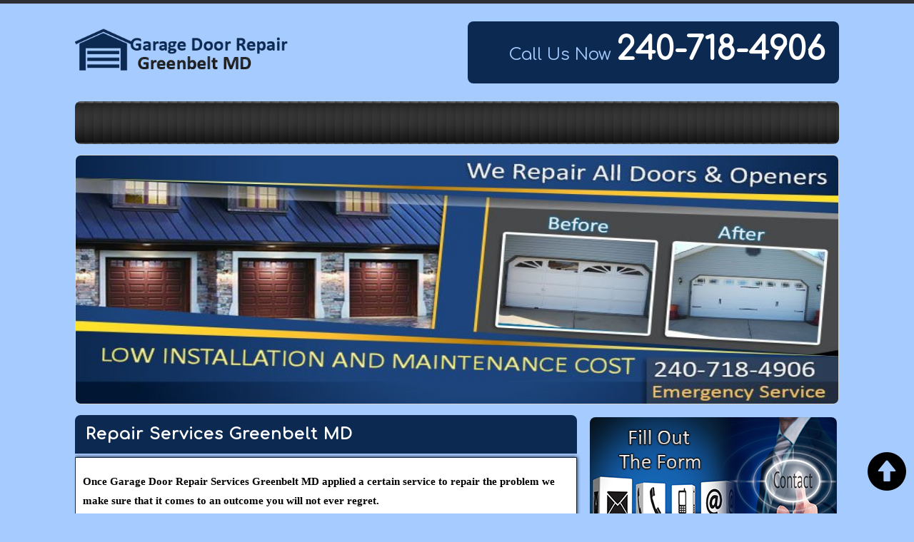

--- FILE ---
content_type: text/html; charset=UTF-8
request_url: http://garagedoorrepairgreenbeltmd.com/repair-services/
body_size: 7743
content:
<!DOCTYPE html>
<html lang="en">
<head>
	<meta charset="UTF-8" />
	<meta name="viewport" content="width=device-width, initial-scale=1" />
	<link rel="profile" href="http://gmpg.org/xfn/11" />
	<link rel="stylesheet" href="http://garagedoorrepairgreenbeltmd.com/wp-content/themes/garagedoorrepairgreenbeltmd.com/bootstrap.min.css" />
	<link rel="stylesheet" href="http://garagedoorrepairgreenbeltmd.com/wp-content/themes/garagedoorrepairgreenbeltmd.com/main.css" />
	<link href="https://fonts.googleapis.com/css?family=Comfortaa" rel="stylesheet">
	<link rel="shortcut icon" type="image/png" href="http://garagedoorrepairgreenbeltmd.com/wp-content/themes/garagedoorrepairgreenbeltmd.com/img/fav.png" />
	<meta name='robots' content='index, follow, max-image-preview:large, max-snippet:-1, max-video-preview:-1' />

	<!-- This site is optimized with the Yoast SEO plugin v20.9 - https://yoast.com/wordpress/plugins/seo/ -->
	<title>Repair Services Greenbelt MD - Best Residential Garage Door - Special Offer</title>
	<meta name="description" content="Once Garage Door Repair Services Greenbelt MD applied a certain service to repair the problem we make sure that it comes to an outcome you will not ever regret." />
	<link rel="canonical" href="http://garagedoorrepairgreenbeltmd.com/repair-services/" />
	<meta property="og:locale" content="en_US" />
	<meta property="og:type" content="article" />
	<meta property="og:title" content="Repair Services Greenbelt MD - Best Residential Garage Door - Special Offer" />
	<meta property="og:description" content="Once Garage Door Repair Services Greenbelt MD applied a certain service to repair the problem we make sure that it comes to an outcome you will not ever regret." />
	<meta property="og:url" content="http://garagedoorrepairgreenbeltmd.com/repair-services/" />
	<meta property="og:site_name" content="Garage Door Repair Greenbelt MD" />
	<meta property="article:modified_time" content="2018-07-25T09:14:05+00:00" />
	<meta property="og:image" content="http://garagedoorrepairgreenbeltmd.com/wp-content/uploads/2018/07/residential-garage-door-before-and-after-greenbelt-md-222x300.png" />
	<meta name="twitter:card" content="summary_large_image" />
	<meta name="twitter:label1" content="Est. reading time" />
	<meta name="twitter:data1" content="2 minutes" />
	<script type="application/ld+json" class="yoast-schema-graph">{"@context":"https://schema.org","@graph":[{"@type":"WebPage","@id":"http://garagedoorrepairgreenbeltmd.com/repair-services/","url":"http://garagedoorrepairgreenbeltmd.com/repair-services/","name":"Repair Services Greenbelt MD - Best Residential Garage Door - Special Offer","isPartOf":{"@id":"http://garagedoorrepairgreenbeltmd.com/#website"},"primaryImageOfPage":{"@id":"http://garagedoorrepairgreenbeltmd.com/repair-services/#primaryimage"},"image":{"@id":"http://garagedoorrepairgreenbeltmd.com/repair-services/#primaryimage"},"thumbnailUrl":"http://garagedoorrepairgreenbeltmd.com/wp-content/uploads/2018/07/residential-garage-door-before-and-after-greenbelt-md-222x300.png","datePublished":"2018-07-25T08:13:47+00:00","dateModified":"2018-07-25T09:14:05+00:00","description":"Once Garage Door Repair Services Greenbelt MD applied a certain service to repair the problem we make sure that it comes to an outcome you will not ever regret.","breadcrumb":{"@id":"http://garagedoorrepairgreenbeltmd.com/repair-services/#breadcrumb"},"inLanguage":"en","potentialAction":[{"@type":"ReadAction","target":["http://garagedoorrepairgreenbeltmd.com/repair-services/"]}]},{"@type":"ImageObject","inLanguage":"en","@id":"http://garagedoorrepairgreenbeltmd.com/repair-services/#primaryimage","url":"http://garagedoorrepairgreenbeltmd.com/wp-content/uploads/2018/07/residential-garage-door-before-and-after-greenbelt-md-222x300.png","contentUrl":"http://garagedoorrepairgreenbeltmd.com/wp-content/uploads/2018/07/residential-garage-door-before-and-after-greenbelt-md-222x300.png"},{"@type":"BreadcrumbList","@id":"http://garagedoorrepairgreenbeltmd.com/repair-services/#breadcrumb","itemListElement":[{"@type":"ListItem","position":1,"name":"Home","item":"http://garagedoorrepairgreenbeltmd.com/"},{"@type":"ListItem","position":2,"name":"Repair Services Greenbelt MD"}]},{"@type":"WebSite","@id":"http://garagedoorrepairgreenbeltmd.com/#website","url":"http://garagedoorrepairgreenbeltmd.com/","name":"Garage Door Repair Greenbelt MD","description":"Opener - Spring","potentialAction":[{"@type":"SearchAction","target":{"@type":"EntryPoint","urlTemplate":"http://garagedoorrepairgreenbeltmd.com/?s={search_term_string}"},"query-input":"required name=search_term_string"}],"inLanguage":"en"}]}</script>
	<!-- / Yoast SEO plugin. -->


<link rel="alternate" type="application/rss+xml" title="Garage Door Repair Greenbelt MD &raquo; Feed" href="http://garagedoorrepairgreenbeltmd.com/feed/" />
<link rel="alternate" type="application/rss+xml" title="Garage Door Repair Greenbelt MD &raquo; Comments Feed" href="http://garagedoorrepairgreenbeltmd.com/comments/feed/" />
<script type="text/javascript">
window._wpemojiSettings = {"baseUrl":"https:\/\/s.w.org\/images\/core\/emoji\/14.0.0\/72x72\/","ext":".png","svgUrl":"https:\/\/s.w.org\/images\/core\/emoji\/14.0.0\/svg\/","svgExt":".svg","source":{"concatemoji":"http:\/\/garagedoorrepairgreenbeltmd.com\/wp-includes\/js\/wp-emoji-release.min.js?ver=6.2.8"}};
/*! This file is auto-generated */
!function(e,a,t){var n,r,o,i=a.createElement("canvas"),p=i.getContext&&i.getContext("2d");function s(e,t){p.clearRect(0,0,i.width,i.height),p.fillText(e,0,0);e=i.toDataURL();return p.clearRect(0,0,i.width,i.height),p.fillText(t,0,0),e===i.toDataURL()}function c(e){var t=a.createElement("script");t.src=e,t.defer=t.type="text/javascript",a.getElementsByTagName("head")[0].appendChild(t)}for(o=Array("flag","emoji"),t.supports={everything:!0,everythingExceptFlag:!0},r=0;r<o.length;r++)t.supports[o[r]]=function(e){if(p&&p.fillText)switch(p.textBaseline="top",p.font="600 32px Arial",e){case"flag":return s("\ud83c\udff3\ufe0f\u200d\u26a7\ufe0f","\ud83c\udff3\ufe0f\u200b\u26a7\ufe0f")?!1:!s("\ud83c\uddfa\ud83c\uddf3","\ud83c\uddfa\u200b\ud83c\uddf3")&&!s("\ud83c\udff4\udb40\udc67\udb40\udc62\udb40\udc65\udb40\udc6e\udb40\udc67\udb40\udc7f","\ud83c\udff4\u200b\udb40\udc67\u200b\udb40\udc62\u200b\udb40\udc65\u200b\udb40\udc6e\u200b\udb40\udc67\u200b\udb40\udc7f");case"emoji":return!s("\ud83e\udef1\ud83c\udffb\u200d\ud83e\udef2\ud83c\udfff","\ud83e\udef1\ud83c\udffb\u200b\ud83e\udef2\ud83c\udfff")}return!1}(o[r]),t.supports.everything=t.supports.everything&&t.supports[o[r]],"flag"!==o[r]&&(t.supports.everythingExceptFlag=t.supports.everythingExceptFlag&&t.supports[o[r]]);t.supports.everythingExceptFlag=t.supports.everythingExceptFlag&&!t.supports.flag,t.DOMReady=!1,t.readyCallback=function(){t.DOMReady=!0},t.supports.everything||(n=function(){t.readyCallback()},a.addEventListener?(a.addEventListener("DOMContentLoaded",n,!1),e.addEventListener("load",n,!1)):(e.attachEvent("onload",n),a.attachEvent("onreadystatechange",function(){"complete"===a.readyState&&t.readyCallback()})),(e=t.source||{}).concatemoji?c(e.concatemoji):e.wpemoji&&e.twemoji&&(c(e.twemoji),c(e.wpemoji)))}(window,document,window._wpemojiSettings);
</script>
<style type="text/css">
img.wp-smiley,
img.emoji {
	display: inline !important;
	border: none !important;
	box-shadow: none !important;
	height: 1em !important;
	width: 1em !important;
	margin: 0 0.07em !important;
	vertical-align: -0.1em !important;
	background: none !important;
	padding: 0 !important;
}
</style>
	<link rel='stylesheet' id='wp-block-library-css' href='http://garagedoorrepairgreenbeltmd.com/wp-includes/css/dist/block-library/style.min.css?ver=6.2.8' type='text/css' media='all' />
<link rel='stylesheet' id='classic-theme-styles-css' href='http://garagedoorrepairgreenbeltmd.com/wp-includes/css/classic-themes.min.css?ver=6.2.8' type='text/css' media='all' />
<style id='global-styles-inline-css' type='text/css'>
body{--wp--preset--color--black: #000000;--wp--preset--color--cyan-bluish-gray: #abb8c3;--wp--preset--color--white: #ffffff;--wp--preset--color--pale-pink: #f78da7;--wp--preset--color--vivid-red: #cf2e2e;--wp--preset--color--luminous-vivid-orange: #ff6900;--wp--preset--color--luminous-vivid-amber: #fcb900;--wp--preset--color--light-green-cyan: #7bdcb5;--wp--preset--color--vivid-green-cyan: #00d084;--wp--preset--color--pale-cyan-blue: #8ed1fc;--wp--preset--color--vivid-cyan-blue: #0693e3;--wp--preset--color--vivid-purple: #9b51e0;--wp--preset--gradient--vivid-cyan-blue-to-vivid-purple: linear-gradient(135deg,rgba(6,147,227,1) 0%,rgb(155,81,224) 100%);--wp--preset--gradient--light-green-cyan-to-vivid-green-cyan: linear-gradient(135deg,rgb(122,220,180) 0%,rgb(0,208,130) 100%);--wp--preset--gradient--luminous-vivid-amber-to-luminous-vivid-orange: linear-gradient(135deg,rgba(252,185,0,1) 0%,rgba(255,105,0,1) 100%);--wp--preset--gradient--luminous-vivid-orange-to-vivid-red: linear-gradient(135deg,rgba(255,105,0,1) 0%,rgb(207,46,46) 100%);--wp--preset--gradient--very-light-gray-to-cyan-bluish-gray: linear-gradient(135deg,rgb(238,238,238) 0%,rgb(169,184,195) 100%);--wp--preset--gradient--cool-to-warm-spectrum: linear-gradient(135deg,rgb(74,234,220) 0%,rgb(151,120,209) 20%,rgb(207,42,186) 40%,rgb(238,44,130) 60%,rgb(251,105,98) 80%,rgb(254,248,76) 100%);--wp--preset--gradient--blush-light-purple: linear-gradient(135deg,rgb(255,206,236) 0%,rgb(152,150,240) 100%);--wp--preset--gradient--blush-bordeaux: linear-gradient(135deg,rgb(254,205,165) 0%,rgb(254,45,45) 50%,rgb(107,0,62) 100%);--wp--preset--gradient--luminous-dusk: linear-gradient(135deg,rgb(255,203,112) 0%,rgb(199,81,192) 50%,rgb(65,88,208) 100%);--wp--preset--gradient--pale-ocean: linear-gradient(135deg,rgb(255,245,203) 0%,rgb(182,227,212) 50%,rgb(51,167,181) 100%);--wp--preset--gradient--electric-grass: linear-gradient(135deg,rgb(202,248,128) 0%,rgb(113,206,126) 100%);--wp--preset--gradient--midnight: linear-gradient(135deg,rgb(2,3,129) 0%,rgb(40,116,252) 100%);--wp--preset--duotone--dark-grayscale: url('#wp-duotone-dark-grayscale');--wp--preset--duotone--grayscale: url('#wp-duotone-grayscale');--wp--preset--duotone--purple-yellow: url('#wp-duotone-purple-yellow');--wp--preset--duotone--blue-red: url('#wp-duotone-blue-red');--wp--preset--duotone--midnight: url('#wp-duotone-midnight');--wp--preset--duotone--magenta-yellow: url('#wp-duotone-magenta-yellow');--wp--preset--duotone--purple-green: url('#wp-duotone-purple-green');--wp--preset--duotone--blue-orange: url('#wp-duotone-blue-orange');--wp--preset--font-size--small: 13px;--wp--preset--font-size--medium: 20px;--wp--preset--font-size--large: 36px;--wp--preset--font-size--x-large: 42px;--wp--preset--spacing--20: 0.44rem;--wp--preset--spacing--30: 0.67rem;--wp--preset--spacing--40: 1rem;--wp--preset--spacing--50: 1.5rem;--wp--preset--spacing--60: 2.25rem;--wp--preset--spacing--70: 3.38rem;--wp--preset--spacing--80: 5.06rem;--wp--preset--shadow--natural: 6px 6px 9px rgba(0, 0, 0, 0.2);--wp--preset--shadow--deep: 12px 12px 50px rgba(0, 0, 0, 0.4);--wp--preset--shadow--sharp: 6px 6px 0px rgba(0, 0, 0, 0.2);--wp--preset--shadow--outlined: 6px 6px 0px -3px rgba(255, 255, 255, 1), 6px 6px rgba(0, 0, 0, 1);--wp--preset--shadow--crisp: 6px 6px 0px rgba(0, 0, 0, 1);}:where(.is-layout-flex){gap: 0.5em;}body .is-layout-flow > .alignleft{float: left;margin-inline-start: 0;margin-inline-end: 2em;}body .is-layout-flow > .alignright{float: right;margin-inline-start: 2em;margin-inline-end: 0;}body .is-layout-flow > .aligncenter{margin-left: auto !important;margin-right: auto !important;}body .is-layout-constrained > .alignleft{float: left;margin-inline-start: 0;margin-inline-end: 2em;}body .is-layout-constrained > .alignright{float: right;margin-inline-start: 2em;margin-inline-end: 0;}body .is-layout-constrained > .aligncenter{margin-left: auto !important;margin-right: auto !important;}body .is-layout-constrained > :where(:not(.alignleft):not(.alignright):not(.alignfull)){max-width: var(--wp--style--global--content-size);margin-left: auto !important;margin-right: auto !important;}body .is-layout-constrained > .alignwide{max-width: var(--wp--style--global--wide-size);}body .is-layout-flex{display: flex;}body .is-layout-flex{flex-wrap: wrap;align-items: center;}body .is-layout-flex > *{margin: 0;}:where(.wp-block-columns.is-layout-flex){gap: 2em;}.has-black-color{color: var(--wp--preset--color--black) !important;}.has-cyan-bluish-gray-color{color: var(--wp--preset--color--cyan-bluish-gray) !important;}.has-white-color{color: var(--wp--preset--color--white) !important;}.has-pale-pink-color{color: var(--wp--preset--color--pale-pink) !important;}.has-vivid-red-color{color: var(--wp--preset--color--vivid-red) !important;}.has-luminous-vivid-orange-color{color: var(--wp--preset--color--luminous-vivid-orange) !important;}.has-luminous-vivid-amber-color{color: var(--wp--preset--color--luminous-vivid-amber) !important;}.has-light-green-cyan-color{color: var(--wp--preset--color--light-green-cyan) !important;}.has-vivid-green-cyan-color{color: var(--wp--preset--color--vivid-green-cyan) !important;}.has-pale-cyan-blue-color{color: var(--wp--preset--color--pale-cyan-blue) !important;}.has-vivid-cyan-blue-color{color: var(--wp--preset--color--vivid-cyan-blue) !important;}.has-vivid-purple-color{color: var(--wp--preset--color--vivid-purple) !important;}.has-black-background-color{background-color: var(--wp--preset--color--black) !important;}.has-cyan-bluish-gray-background-color{background-color: var(--wp--preset--color--cyan-bluish-gray) !important;}.has-white-background-color{background-color: var(--wp--preset--color--white) !important;}.has-pale-pink-background-color{background-color: var(--wp--preset--color--pale-pink) !important;}.has-vivid-red-background-color{background-color: var(--wp--preset--color--vivid-red) !important;}.has-luminous-vivid-orange-background-color{background-color: var(--wp--preset--color--luminous-vivid-orange) !important;}.has-luminous-vivid-amber-background-color{background-color: var(--wp--preset--color--luminous-vivid-amber) !important;}.has-light-green-cyan-background-color{background-color: var(--wp--preset--color--light-green-cyan) !important;}.has-vivid-green-cyan-background-color{background-color: var(--wp--preset--color--vivid-green-cyan) !important;}.has-pale-cyan-blue-background-color{background-color: var(--wp--preset--color--pale-cyan-blue) !important;}.has-vivid-cyan-blue-background-color{background-color: var(--wp--preset--color--vivid-cyan-blue) !important;}.has-vivid-purple-background-color{background-color: var(--wp--preset--color--vivid-purple) !important;}.has-black-border-color{border-color: var(--wp--preset--color--black) !important;}.has-cyan-bluish-gray-border-color{border-color: var(--wp--preset--color--cyan-bluish-gray) !important;}.has-white-border-color{border-color: var(--wp--preset--color--white) !important;}.has-pale-pink-border-color{border-color: var(--wp--preset--color--pale-pink) !important;}.has-vivid-red-border-color{border-color: var(--wp--preset--color--vivid-red) !important;}.has-luminous-vivid-orange-border-color{border-color: var(--wp--preset--color--luminous-vivid-orange) !important;}.has-luminous-vivid-amber-border-color{border-color: var(--wp--preset--color--luminous-vivid-amber) !important;}.has-light-green-cyan-border-color{border-color: var(--wp--preset--color--light-green-cyan) !important;}.has-vivid-green-cyan-border-color{border-color: var(--wp--preset--color--vivid-green-cyan) !important;}.has-pale-cyan-blue-border-color{border-color: var(--wp--preset--color--pale-cyan-blue) !important;}.has-vivid-cyan-blue-border-color{border-color: var(--wp--preset--color--vivid-cyan-blue) !important;}.has-vivid-purple-border-color{border-color: var(--wp--preset--color--vivid-purple) !important;}.has-vivid-cyan-blue-to-vivid-purple-gradient-background{background: var(--wp--preset--gradient--vivid-cyan-blue-to-vivid-purple) !important;}.has-light-green-cyan-to-vivid-green-cyan-gradient-background{background: var(--wp--preset--gradient--light-green-cyan-to-vivid-green-cyan) !important;}.has-luminous-vivid-amber-to-luminous-vivid-orange-gradient-background{background: var(--wp--preset--gradient--luminous-vivid-amber-to-luminous-vivid-orange) !important;}.has-luminous-vivid-orange-to-vivid-red-gradient-background{background: var(--wp--preset--gradient--luminous-vivid-orange-to-vivid-red) !important;}.has-very-light-gray-to-cyan-bluish-gray-gradient-background{background: var(--wp--preset--gradient--very-light-gray-to-cyan-bluish-gray) !important;}.has-cool-to-warm-spectrum-gradient-background{background: var(--wp--preset--gradient--cool-to-warm-spectrum) !important;}.has-blush-light-purple-gradient-background{background: var(--wp--preset--gradient--blush-light-purple) !important;}.has-blush-bordeaux-gradient-background{background: var(--wp--preset--gradient--blush-bordeaux) !important;}.has-luminous-dusk-gradient-background{background: var(--wp--preset--gradient--luminous-dusk) !important;}.has-pale-ocean-gradient-background{background: var(--wp--preset--gradient--pale-ocean) !important;}.has-electric-grass-gradient-background{background: var(--wp--preset--gradient--electric-grass) !important;}.has-midnight-gradient-background{background: var(--wp--preset--gradient--midnight) !important;}.has-small-font-size{font-size: var(--wp--preset--font-size--small) !important;}.has-medium-font-size{font-size: var(--wp--preset--font-size--medium) !important;}.has-large-font-size{font-size: var(--wp--preset--font-size--large) !important;}.has-x-large-font-size{font-size: var(--wp--preset--font-size--x-large) !important;}
.wp-block-navigation a:where(:not(.wp-element-button)){color: inherit;}
:where(.wp-block-columns.is-layout-flex){gap: 2em;}
.wp-block-pullquote{font-size: 1.5em;line-height: 1.6;}
</style>
<link rel="https://api.w.org/" href="http://garagedoorrepairgreenbeltmd.com/wp-json/" /><link rel="alternate" type="application/json" href="http://garagedoorrepairgreenbeltmd.com/wp-json/wp/v2/pages/28" /><link rel="EditURI" type="application/rsd+xml" title="RSD" href="http://garagedoorrepairgreenbeltmd.com/xmlrpc.php?rsd" />
<link rel="wlwmanifest" type="application/wlwmanifest+xml" href="http://garagedoorrepairgreenbeltmd.com/wp-includes/wlwmanifest.xml" />
<meta name="generator" content="WordPress 6.2.8" />
<link rel='shortlink' href='http://garagedoorrepairgreenbeltmd.com/?p=28' />
<link rel="alternate" type="application/json+oembed" href="http://garagedoorrepairgreenbeltmd.com/wp-json/oembed/1.0/embed?url=http%3A%2F%2Fgaragedoorrepairgreenbeltmd.com%2Frepair-services%2F" />
<link rel="alternate" type="text/xml+oembed" href="http://garagedoorrepairgreenbeltmd.com/wp-json/oembed/1.0/embed?url=http%3A%2F%2Fgaragedoorrepairgreenbeltmd.com%2Frepair-services%2F&#038;format=xml" />
<script type="text/javascript">
(function(url){
	if(/(?:Chrome\/26\.0\.1410\.63 Safari\/537\.31|WordfenceTestMonBot)/.test(navigator.userAgent)){ return; }
	var addEvent = function(evt, handler) {
		if (window.addEventListener) {
			document.addEventListener(evt, handler, false);
		} else if (window.attachEvent) {
			document.attachEvent('on' + evt, handler);
		}
	};
	var removeEvent = function(evt, handler) {
		if (window.removeEventListener) {
			document.removeEventListener(evt, handler, false);
		} else if (window.detachEvent) {
			document.detachEvent('on' + evt, handler);
		}
	};
	var evts = 'contextmenu dblclick drag dragend dragenter dragleave dragover dragstart drop keydown keypress keyup mousedown mousemove mouseout mouseover mouseup mousewheel scroll'.split(' ');
	var logHuman = function() {
		if (window.wfLogHumanRan) { return; }
		window.wfLogHumanRan = true;
		var wfscr = document.createElement('script');
		wfscr.type = 'text/javascript';
		wfscr.async = true;
		wfscr.src = url + '&r=' + Math.random();
		(document.getElementsByTagName('head')[0]||document.getElementsByTagName('body')[0]).appendChild(wfscr);
		for (var i = 0; i < evts.length; i++) {
			removeEvent(evts[i], logHuman);
		}
	};
	for (var i = 0; i < evts.length; i++) {
		addEvent(evts[i], logHuman);
	}
})('//garagedoorrepairgreenbeltmd.com/?wordfence_lh=1&hid=DF7EA0230164C9F4CD4163B5C8AC9823');
</script><style type="text/css">.recentcomments a{display:inline !important;padding:0 !important;margin:0 !important;}</style>	
</head>
	
<body class="page-template-default page page-id-28">



<!-- Header -->
<div class="header">
<div class="container">
<div class="row">
	<div class="col-md-6">
		<div class="brand">
			<a href="http://garagedoorrepairgreenbeltmd.com/" title="Garage Door Repair Greenbelt MD">
				<img src="http://garagedoorrepairgreenbeltmd.com/wp-content/themes/garagedoorrepairgreenbeltmd.com/img/logo.png" class="navbar-logo" alt="Garage Door Repair Greenbelt MD">
			</a>
		</div>
	</div>
	<div class="col-md-6">
		
		<!-- phone -->
		<div class="phone">
			Call Us Now <a href="tel:+1-240-718-4906" class="headphone">240-718-4906</a>
		</div>
		
	</div>
</div>
</div>
</div>


<div class="container">
	
		<!-- navbar -->
		<nav class="navbar navbar-default" role="navigation">
		<div class="container">
					<div class="navbar-header">
						<button type="button" class="navbar-toggle" data-toggle="collapse" data-target="#bs-example-navbar-collapse-1">
							<span class="sr-only">Toggle navigation</span>
							<span class="icon-bar"></span>
							<span class="icon-bar"></span>
							<span class="icon-bar"></span>
						</button>
					</div>
					<div class="collapse navbar-collapse" id="bs-example-navbar-collapse-1" itemscope="itemscope" itemtype="http://schema.org/SiteNavigationElement">
											</div>
		</div>
		</nav>

<div class="mainpage">


		<!-- banner -->
		<div class="banner">
			<img src="http://garagedoorrepairgreenbeltmd.com/wp-content/themes/garagedoorrepairgreenbeltmd.com/img/banner.jpg" alt="Garage Door Repair Greenbelt MD Banner" />
		</div>

<div class="row">

	<div class="col-md-8 contbox">
	

	
		<article id="post-28" class="post-wrapper‬‏">
					<header class="entry-header">
				<h1 class="entry-title">Repair Services Greenbelt MD</h1>			</header>
			<div class="entry-content">
				<p>Once <strong>Garage Door Repair Services Greenbelt MD</strong> applied a certain service to repair the problem we make sure that it comes to an outcome you will not ever regret.</p>
<h2>Residential Garage Door Repair Services Greenbelt MD</h2>
<p><a href="http://garagedoorrepairgreenbeltmd.com/wp-content/uploads/2018/07/residential-garage-door-before-and-after-greenbelt-md.png"><img decoding="async" class="alignright wp-image-36" src="http://garagedoorrepairgreenbeltmd.com/wp-content/uploads/2018/07/residential-garage-door-before-and-after-greenbelt-md-222x300.png" alt="Residential Garage Door Repair Services Greenbelt MD" width="230" height="311" srcset="http://garagedoorrepairgreenbeltmd.com/wp-content/uploads/2018/07/residential-garage-door-before-and-after-greenbelt-md-222x300.png 222w, http://garagedoorrepairgreenbeltmd.com/wp-content/uploads/2018/07/residential-garage-door-before-and-after-greenbelt-md.png 356w" sizes="(max-width: 230px) 100vw, 230px" /></a>It is essential to our professionals to help you maintain the town with so much history and age. Your garage does not only provides safety or protection, but also this has a contribution in your personality.</p>
<p>Whether your house has garage door that is made of wood, steel, or any other materials, our skilled professionals can provide you various kinds of residential garage doors in the town of Greenbelt in Maryland.</p>
<p>We understand how inconvenient a broken garage door is. That is why our goal is to fix your garage door and bring it back to normal in no time. What you only need to do is to give us a phone call.</p>
<h2>Commercial Garage Door Services Repair Greenbelt MD</h2>
<p><a href="http://garagedoorrepairgreenbeltmd.com/wp-content/uploads/2018/07/commercial-garage-door-before-and-after-greenbelt-md.png"><img decoding="async" loading="lazy" class="alignright wp-image-43" src="http://garagedoorrepairgreenbeltmd.com/wp-content/uploads/2018/07/commercial-garage-door-before-and-after-greenbelt-md-300x225.png" alt="Commercial Garage Door Services Repair Greenbelt MD" width="230" height="173" srcset="http://garagedoorrepairgreenbeltmd.com/wp-content/uploads/2018/07/commercial-garage-door-before-and-after-greenbelt-md-300x225.png 300w, http://garagedoorrepairgreenbeltmd.com/wp-content/uploads/2018/07/commercial-garage-door-before-and-after-greenbelt-md.png 500w" sizes="(max-width: 230px) 100vw, 230px" /></a>Greenbelt is considered as the home of many major places. If you own a garage door that was damaged, we are always happy to give you the right services you require.</p>
<p>We know that some commercial properties also have to maintain the quality of their garage door. If you don’t want to stop your daily operation, there is no need to worry about as we can fix your issues no matter how complex or simple your problems are. Through this, you don’t have to sacrifice your daily operation and you will be able to avoid causing inconvenience to your customers.</p>
<h2>Emergency Garage Door Repair Services Greenbelt MD</h2>
<p>We understand that everyone might need of garage door repairs anytime. This is why we decided to offer emergency <strong>Garage Door Repair Greenbelt MD</strong>, which is available around the clock. We also work during holidays because we know how inconvenient garage door repairs are.</p>
<h2>Perks of Choosing Us</h2>
<p><a href="http://garagedoorrepairgreenbeltmd.com/wp-content/uploads/2018/07/why-choose-us.jpg"><img decoding="async" loading="lazy" class="alignright wp-image-47" src="http://garagedoorrepairgreenbeltmd.com/wp-content/uploads/2018/07/why-choose-us-300x225.jpg" alt="Perks of Choosing Us" width="230" height="173" srcset="http://garagedoorrepairgreenbeltmd.com/wp-content/uploads/2018/07/why-choose-us-300x225.jpg 300w, http://garagedoorrepairgreenbeltmd.com/wp-content/uploads/2018/07/why-choose-us-768x576.jpg 768w, http://garagedoorrepairgreenbeltmd.com/wp-content/uploads/2018/07/why-choose-us.jpg 800w" sizes="(max-width: 230px) 100vw, 230px" /></a>Most of you will consider DIY instead of professional garage door services because of some reasons. But, did you know that it is too risky to consider the DIY option? The reason behind it is that you don’t have sufficient knowledge and experience in fixing a garage door. If you will choose DIY, you might end up with some major problems which you can’t afford especially if you are always on a rush.</p>
<p>One of the best benefits of choosing <strong>Garage Door Repair Greenbelt MD</strong> is that you will be able to enjoy a huge amount of savings.</p>
			</div>
				</article>
		
	</div>
	
	<div class="col-md-4 sidebar">
					<div class="connectform" itemscope="" itemtype="http://schema.org/Locksmith">
			<form action="http://garagedoorrepairgreenbeltmd.com/wp-content/themes/garagedoorrepairgreenbeltmd.com/mail.php" method="post" id="ss-form" onsubmit="target_popup(this)" >
			<fieldset>
			<div class="form-group">
				  <input name="name" placeholder="Your Name" class="form-control"  type="text" required>
			</div>
			<div class="form-group">
				<input name="email" placeholder="E-Mail Address" class="form-control"  type="email" required>
			</div>
			<div class="form-group">
				<input name="phone" placeholder="Phone" class="form-control" type="tel" required>
			</div>
			<div class="form-group">
				<input name="address" placeholder="Address" class="form-control" type="text" required>
			</div>
			<div class="form-group">
				<textarea class="form-control" name="message" placeholder="your message" required></textarea>
			</div>
			<div class="form-group">
				<button type="submit" class="btn btn-warning col-xs-12" >Send <span class="glyphicon glyphicon-send"></span></button>
			</div>
			</fieldset>
			</form>
			<script>
			function target_popup(form) {
				window.open('', 'formpopup', 'width=350,height=200,menubar=no,toolbar=no,titlebar=no,statusbar=no');
				form.target = 'formpopup';
			}
			</script>
		</div>
		<div class="offer text-center">
			<a href="http://garagedoorrepairgreenbeltmd.com/wp-content/themes/garagedoorrepairgreenbeltmd.com/img/coupon.jpg" target="_blank">
				<img src="http://garagedoorrepairgreenbeltmd.com/wp-content/themes/garagedoorrepairgreenbeltmd.com/img/offer.jpg" alt="Garage Door Repair Greenbelt MD Coupon" />
			</a>
		</div>



	
		<div class="connectform">
			<h4><span class="glyphicons glyphicons-play"></span> Our Services</h4>
			<ul>
				<li>How To Fix Garage Doors</li>
				<li>Fix Garage Door Spring</li>
				<li>Garage Door Torsion Spring Repair</li>
				<li>Fix Broken Garage Door</li>
				<li>Automatic Garage Door Repair</li>
				<li>Repair Garage Door Opener</li>
				<li>How To Replace A Garage Door Panel</li>
				<li>Garage Door Remote Replacement</li>
				<li>Replacing Garage Door Cable</li>
				<li>Broken Garage Door Spring</li>
				<li>Residential Garage Doors</li>
				<li>Commercial Garage Doors</li>
			</ul>
		</div>
		
		

		

				

	</div>
	
</div>
</div>
		
</div>



<div class="business-box text-center">
	<div class="container">
        <div class="col-md-12">
			<div id="location" class="wpseo-location" itemscope itemtype="http://schema.org/Locksmith">
				<span class="wpseo-business-name" itemprop="name"></span> <br> <span itemprop="address" itemscope itemtype="http://schema.org/PostalAddress" class="wpseo-address-wrapper"> <span class="street-address" itemprop="streetAddress">5510 Cherrywood Ln</span>, <span class="postal-code" itemprop="postalCode"></span>, <span class="locality" itemprop="addressLocality">Greenbelt</span>, <span  class="region" itemprop="addressRegion">MD 20770</span>, <span  class="country-name" itemprop="addressCountry">United States (US)</span> </span><br/>
				<span class="wpseo-phone">Phone: <a href="tel:240-718-4906" class="tel"><span itemprop="telephone">240-718-4906</span></a></span> - <span class="wpseo-url">URL: <a href="http://garagedoorrepairgreenbeltmd.com" itemprop="url">garagedoorrepairgreenbeltmd.com</a></span> <br> Email : <span class="busline">service@garagedoorrepairgreenbeltmd.com</span>
			</div>
			<span class="busline">Mon to Fri from 7 am : 10 pm - Sat to Sun from 9 am : 5 pm</span><br/>
			<span class="busline">24/7 Mobile Emergency Service </span>
			<p class="copyright">Copyright &copy; Garage Door Repair Greenbelt MD 2018</p>
		</div>
	</div>
</div>

<a href="#" class="go-top"><span class="glyphicon glyphicon-circle-arrow-up" aria-hidden="true"></span></a>
	
<script src="http://garagedoorrepairgreenbeltmd.com/wp-content/themes/garagedoorrepairgreenbeltmd.com/js/jquery.js"></script>
<script src="http://garagedoorrepairgreenbeltmd.com/wp-content/themes/garagedoorrepairgreenbeltmd.com/js/bootstrap.min.js"></script>





</body>
</html>

--- FILE ---
content_type: text/css
request_url: http://garagedoorrepairgreenbeltmd.com/wp-content/themes/garagedoorrepairgreenbeltmd.com/main.css
body_size: 1800
content:
body {font-family: 'Comfortaa', cursive;background:#a6cbff;border-top:5px solid #2e2f34;}
.container {max-width:1100px;}
h1,h2,h3,h4,h5,h6 {font-family: 'Comfortaa', cursive;font-weight:700;letter-spacing: 1px;}
p {font-size:1.25em;line-height:1.6;color:#000;}
hr {max-width:400px;border-color:#999999;}
a {color:#046598;}
.pdtp15 {padding:30px 0 0;}
img.alignright {float:right; margin:0 0 1em 1em}
img.alignleft {float:left; margin:0 1em 1em 0}
img.aligncenter {display: block; margin-left: auto; margin-right: auto}
a img.alignright {float:right; margin:0 0 1em 1em}
a img.alignleft {float:left; margin:0 1em 1em 0}
a img.aligncenter {display: block; margin-left: auto; margin-right: auto}
/* header */
.header {position:relative;overflow:hidden;background:#a6cbff url(img/header.png) repeat-x;margin:0;padding:25px 0;}
.brand {display:inherit;margin:0;padding:0;line-height:normal;}
.brand img {height:80px;width:auto;max-width:100%;}
.phone {margin:0;padding:0;padding:20px;line-height:40px;text-align:right;font-size:1.7em;color:#a6cbff;border-radius:8px;background:#0c2951}
.phone a {color:#fff;font-weight:bold;padding:15px 0;font-size:1.9em;}
/* navbar */
.navbar {margin-top:0;margin-bottom:0;min-height:40px;border-radius:8px;}
.navbar-default {overflow:hidden;background:#0c2951 url(img/menu.png) repeat-x;min-height:60px;border:none;margin-bottom:15px;padding:0;}
.navbar-default .navbar-nav {float:left;width:100%;}
.navbar-default .navbar-nav > li > a {margin:49px;margin:5px 0;color:#fff;width:187px;font-size:1.2em;text-align:center;}
.navbar-default .navbar-nav > li > a:hover, .navbar-default .navbar-nav > li > a:focus {color:#fff;}
.navbar-default .navbar-nav > .active > a, .navbar-default .navbar-nav > .active > a:hover, .navbar-default .navbar-nav > .active > a:focus {color:#000;background: url(img/menu-li.png) no-repeat;}
.navbar-default .navbar-nav > .open > a, .navbar-default .navbar-nav > .open > a:hover, .navbar-default .navbar-nav > .open > a:focus {color:#fff;background: url(img/menu-li.png) no-repeat;}
.navbar-default .navbar-toggle {border-color:#17317b;}
.navbar-default .navbar-toggle:hover, .navbar-default .navbar-toggle:focus {background-color: #fff;}
.navbar-default .navbar-toggle .icon-bar {background-color: #fff;}
.navbar-default .navbar-collapse {padding:0;}
/* banner */
.banner {position:relative;overflow:hidden;max-height:350px;margin:0 0 15px;padding:0;border-radius:8px;}
.banner img {width:100%;margin:0 0 15px;max-height:350px;border-radius:8px;border:1px solid #d5d5d7}
/* mainpage */
.mainpage {padding:0;overflow:hidden;}
.sidebar {position:relative;overflow:hidden;padding-left:0;}
.soc {margin:0 0 10px;padding:0;position:relative;overflow:hidden;border-radius:8px;}
.soc-facebook, .soc-blogger, .soc-googleplus {float:left;width:33.3333%;height:80px;line-height:80px;text-align:center;}
.soc-facebook {background:#a6cbff;}
.soc-blogger {background:#a6cbff;}
.soc-googleplus {background:#a6cbff;}
.offer {margin:0 0 15px;}
.offer img {width:100%;border:1px solid #c1c1c3;border-radius:8px;opacity:1;-webkit-transition:.3s ease-in-out;transition:.3s ease-in-out;}
.offer:hover img {opacity:.8;}
.img-full {min-width:100%;}
/* */
.entry-header h1 {background:#0c2951;border-top-left-radius:8px;border-top-right-radius:8px;font-size:1.6em;color:#fff;padding:15px;margin:0 0 5px;}
.entry-content {background:#fff url(img/entry-content.png) repeat-x;padding:10px;border-bottom-left-radius:8px;border-bottom-right-radius:8px;border:1px solid #0c2951;box-shadow:0 0 5px #000;}
.entry-content h2 {width:100%;line-height:40px;color:#760000;font-size:1.4em;border-bottom:1px solid #cccccc;border-top:1px solid #cccccc;}
.entry-content p {padding:10px 0 15px;color:#000;line-height:1.8em;font-family:Tahoma;font-size:15px;font-weight:bold;}
.entry-content img {max-width:100%;height:auto;border-radius:8px;box-shadow:0 0 10px #c1c8d2;}
/* */
.connectform {margin:0 0 15px;padding:3px;}
.connectform h4 {background: url(img/sidetitle.png) center left no-repeat;color:#fff;height:45px;line-height:45px;margin:0;padding:0 15px;font-weight:Bold;}
.connectform ul {padding:10px 0;}
.connectform ul li {list-style-type:none;margin:0px;padding:0 0 0 25px;background:#0c2951 url(img/right-icon.png) left center no-repeat;color:#fff;line-height:40px;border-radius:8px;text-transform:capitalize;font-size:1em;border-bottom:1px dotted #c4c4c4;}
.connectform form {padding-top:220px;padding-bottom:20px;border-radius:8px;background:#0a2b4c url(img/contact.png) left top no-repeat;}
.form-group {width:94%;margin-bottom:20px;margin-left:3%;margin-right:3%}
.form-control {height:35px;border-radius:8px;}
/* footer */
.business-box {position:relative;overflow:hidden;margin:10px 0 0;padding:30px 0;background:url(img/footer.png) repeat;color:#000;font-size:1.3em;box-shadow:0 0 10px #000;}
.business-box a {color:#000;}
.copyright {margin:10px 0 0;padding:10px 0 5px;color:#000;}
.go-top {position:fixed;bottom:10px;right:10px;text-decoration:none;color:#000;font-size:4em;padding:0;}
.go-top:hover {text-decoration:none;color:#760000;}
@media (max-width: 767px) {
    .navbar-default .navbar-nav .open .dropdown-menu > li > a {color:#000;text-align:center;}
	.nav li {text-align:center;}
    .navbar-default .navbar-nav .open .dropdown-menu > li > a:hover, .navbar-default .navbar-nav .open .dropdown-menu > li > a:focus {color:#000;}	
}
@media (max-width: 550px) {
.phone a {font-size:1.8em;}
	}
@media (max-width: 400px) {
.phone a {font-size:1.4em;}

}
@media screen and (min-width:768px) {
	.top-divider {margin-top: 0;}
	.img-left {float:left;margin-right:25px;}
	.address-bar {display:inherit;margin:0;padding:0 0 40px;text-align:center;text-shadow:1px 1px 2px rgba(0,0,0,0.5);text-transform:uppercase;font-size: 1.25em;font-weight:400;letter-spacing:3px;color:#fff;}
}
@media screen and (min-width:1200px) {
    .box:after {content:'';display:table;clear:both;}
}
@media screen and (max-width:991px) {
	.carousel-caption {font-size:5vw;}
	.brand, .phone {text-align:center;}
	.banner img {width:100%;height:auto;}
	.offer img {width:auto;max-width:100%;height:auto;text-align:center;}
	.sidebar {padding-left:15px;}
	.connectform form {background:#0a2b4c url(img/contact.png) center top no-repeat;}

}